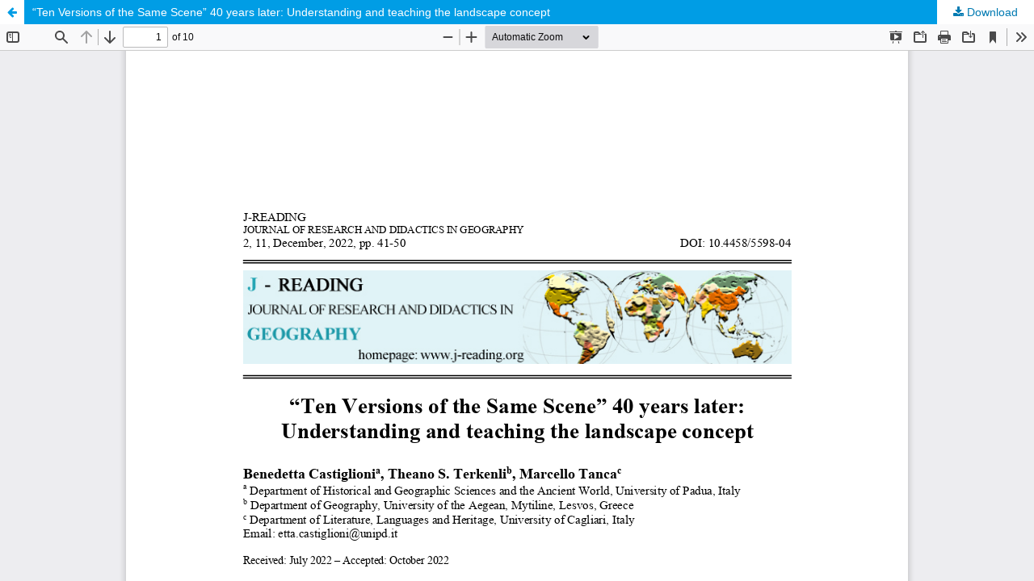

--- FILE ---
content_type: text/html; charset=utf-8
request_url: http://www.j-reading.org/index.php/geography/article/view/335/287
body_size: 4203
content:
<!DOCTYPE html>
<html lang="en-US" xml:lang="en-US">
<head>
	<meta http-equiv="Content-Type" content="text/html; charset=utf-8" />
	<meta name="viewport" content="width=device-width, initial-scale=1.0">
	<title>View of “Ten Versions of the Same Scene” 40 years later: Understanding and teaching the landscape concept</title>

	
<link rel="icon" href="http://www.j-reading.org/public/journals/1/favicon_en_US.gif">
<meta name="generator" content="Open Journal Systems 3.3.0.6">
<link rel="alternate" type="application/atom+xml" href="http://www.j-reading.org/index.php/geography/gateway/plugin/WebFeedGatewayPlugin/atom">
<link rel="alternate" type="application/rdf+xml" href="http://www.j-reading.org/index.php/geography/gateway/plugin/WebFeedGatewayPlugin/rss">
<link rel="alternate" type="application/rss+xml" href="http://www.j-reading.org/index.php/geography/gateway/plugin/WebFeedGatewayPlugin/rss2">
	<link rel="stylesheet" href="http://www.j-reading.org/index.php/geography/$$$call$$$/page/page/css?name=stylesheet" type="text/css" /><link rel="stylesheet" href="http://www.j-reading.org/index.php/geography/$$$call$$$/page/page/css?name=font" type="text/css" /><link rel="stylesheet" href="http://www.j-reading.org/lib/pkp/styles/fontawesome/fontawesome.css?v=3.3.0.6" type="text/css" /><link rel="stylesheet" href="http://www.j-reading.org/public/journals/1/styleSheet.css?d=2021-06-07+16%3A10%3A42" type="text/css" />
	<script src="http://www.j-reading.org/lib/pkp/lib/vendor/components/jquery/jquery.js?v=3.3.0.6" type="text/javascript"></script><script src="http://www.j-reading.org/lib/pkp/lib/vendor/components/jqueryui/jquery-ui.js?v=3.3.0.6" type="text/javascript"></script><script src="http://www.j-reading.org/plugins/themes/default/js/lib/popper/popper.js?v=3.3.0.6" type="text/javascript"></script><script src="http://www.j-reading.org/plugins/themes/default/js/lib/bootstrap/util.js?v=3.3.0.6" type="text/javascript"></script><script src="http://www.j-reading.org/plugins/themes/default/js/lib/bootstrap/dropdown.js?v=3.3.0.6" type="text/javascript"></script><script src="http://www.j-reading.org/plugins/themes/default/js/main.js?v=3.3.0.6" type="text/javascript"></script><script type="text/javascript">
(function(i,s,o,g,r,a,m){i['GoogleAnalyticsObject']=r;i[r]=i[r]||function(){
(i[r].q=i[r].q||[]).push(arguments)},i[r].l=1*new Date();a=s.createElement(o),
m=s.getElementsByTagName(o)[0];a.async=1;a.src=g;m.parentNode.insertBefore(a,m)
})(window,document,'script','https://www.google-analytics.com/analytics.js','ga');

ga('create', 'UA-48265621-1', 'auto');
ga('send', 'pageview');
</script>
</head>
<body class="pkp_page_article pkp_op_view">

		<header class="header_view">

		<a href="http://www.j-reading.org/index.php/geography/article/view/335" class="return">
			<span class="pkp_screen_reader">
									Return to Article Details
							</span>
		</a>

		<a href="http://www.j-reading.org/index.php/geography/article/view/335" class="title">
			“Ten Versions of the Same Scene” 40 years later: Understanding and teaching the landscape concept
		</a>

		<a href="http://www.j-reading.org/index.php/geography/article/download/335/287/1448" class="download" download>
			<span class="label">
				Download
			</span>
			<span class="pkp_screen_reader">
				Download PDF
			</span>
		</a>

	</header>

	<script type="text/javascript">
		// Creating iframe's src in JS instead of Smarty so that EZProxy-using sites can find our domain in $pdfUrl and do their rewrites on it.
		$(document).ready(function() {
			var urlBase = "http://www.j-reading.org/plugins/generic/pdfJsViewer/pdf.js/web/viewer.html?file=";
			var pdfUrl = "http:\/\/www.j-reading.org\/index.php\/geography\/article\/download\/335\/287\/1448";
			$("#pdfCanvasContainer > iframe").attr("src", urlBase + encodeURIComponent(pdfUrl));
		});
	</script>

	<div id="pdfCanvasContainer" class="galley_view">
				<iframe src="" width="100%" height="100%" style="min-height: 500px;" title="PDF of “Ten Versions of the Same Scene” 40 years later: Understanding and teaching the landscape concept:  " allowfullscreen webkitallowfullscreen></iframe>
	</div>
	
</body>
</html>


--- FILE ---
content_type: text/css
request_url: http://www.j-reading.org/public/journals/1/styleSheet.css?d=2021-06-07+16%3A10%3A42
body_size: 70604
content:
/*! normalize.css v7.0.0 | MIT License | github.com/necolas/normalize.css */html {
 line-height:1.15;
 -ms-text-size-adjust:100%;
 -webkit-text-size-adjust:100%
}
body {
 margin:0
}
article,
aside,
footer,
header,
nav,
section {
 display:block
}
h1 {
 font-size:2em;
 margin:.67em 0
}
figcaption,
figure,
main {
 display:block
}
figure {
 margin:1em 40px
}
hr {
 box-sizing:content-box;
 height:0;
 overflow:visible
}
pre {
 font-family:monospace,monospace;
 font-size:1em
}
a {
 background-color:transparent;
 -webkit-text-decoration-skip:objects
}
abbr[title] {
 border-bottom:none;
 text-decoration:underline;
 text-decoration:underline dotted
}
b,
strong {
 font-weight:inherit
}
b,
strong {
 font-weight:bolder
}
code,
kbd,
samp {
 font-family:monospace,monospace;
 font-size:1em
}
dfn {
 font-style:italic
}
mark {
 background-color:#ff0;
 color:#000
}
small {
 font-size:80%
}
sub,
sup {
 font-size:75%;
 line-height:0;
 position:relative;
 vertical-align:baseline
}
sub {
 bottom:-0.25em
}
sup {
 top:-0.5em
}
audio,
video {
 display:inline-block
}
audio:not([controls]) {
 display:none;
 height:0
}
img {
 border-style:none
}
svg:not(:root) {
 overflow:hidden
}
button,
input,
optgroup,
select,
textarea {
 font-family:sans-serif;
 font-size:100%;
 line-height:1.15;
 margin:0
}
button,
input {
 overflow:visible
}
button,
select {
 text-transform:none
}
button,
html [type="button"],
[type="reset"],
[type="submit"] {
 -webkit-appearance:button
}
button::-moz-focus-inner,
[type="button"]::-moz-focus-inner,
[type="reset"]::-moz-focus-inner,
[type="submit"]::-moz-focus-inner {
 border-style:none;
 padding:0
}
button:-moz-focusring,
[type="button"]:-moz-focusring,
[type="reset"]:-moz-focusring,
[type="submit"]:-moz-focusring {
 outline:1px dotted ButtonText
}
fieldset {
 padding:.35em .75em .625em
}
legend {
 box-sizing:border-box;
 color:inherit;
 display:table;
 max-width:100%;
 padding:0;
 white-space:normal
}
progress {
 display:inline-block;
 vertical-align:baseline
}
textarea {
 overflow:auto
}
[type="checkbox"],
[type="radio"] {
 box-sizing:border-box;
 padding:0
}
[type="number"]::-webkit-inner-spin-button,
[type="number"]::-webkit-outer-spin-button {
 height:auto
}
[type="search"] {
 -webkit-appearance:textfield;
 outline-offset:-2px
}
[type="search"]::-webkit-search-cancel-button,
[type="search"]::-webkit-search-decoration {
 -webkit-appearance:none
}
::-webkit-file-upload-button {
 -webkit-appearance:button;
 font:inherit
}
details,
menu {
 display:block
}
summary {
 display:list-item
}
canvas {
 display:inline-block
}
template {
 display:none
}
[hidden] {
 display:none
}
*,
*:before,
*:after {
 -webkit-box-sizing:border-box;
 -moz-box-sizing:border-box;
 box-sizing:border-box
}
@keyframes pkp_spin {
 0% {
  transform:rotateZ(-360deg);
  -webkit-transform:rotateZ(-360deg);
  -moz-transform:rotateZ(-360deg);
  -o-transform:rotateZ(-360deg)
 }
 100% {
  transform:rotateZ(0deg);
  -webkit-transform:rotateZ(0deg);
  -moz-transform:rotateZ(0deg);
  -o-transform:rotateZ(0deg)
 }
}
@-webkit-keyframes pkp_spin {
 0% {
  transform:rotateZ(-360deg);
  -webkit-transform:rotateZ(-360deg);
  -moz-transform:rotateZ(-360deg);
  -o-transform:rotateZ(-360deg)
 }
 100% {
  transform:rotateZ(0deg);
  -webkit-transform:rotateZ(0deg);
  -moz-transform:rotateZ(0deg);
  -o-transform:rotateZ(0deg)
 }
}
@-moz-keyframes pkp_spin {
 0% {
  transform:rotateZ(-360deg);
  -webkit-transform:rotateZ(-360deg);
  -moz-transform:rotateZ(-360deg);
  -o-transform:rotateZ(-360deg)
 }
 100% {
  transform:rotateZ(0deg);
  -webkit-transform:rotateZ(0deg);
  -moz-transform:rotateZ(0deg);
  -o-transform:rotateZ(0deg)
 }
}
@-o-keyframes pkp_spin {
 0% {
  transform:rotateZ(-360deg);
  -webkit-transform:rotateZ(-360deg);
  -moz-transform:rotateZ(-360deg);
  -o-transform:rotateZ(-360deg)
 }
 100% {
  transform:rotateZ(0deg);
  -webkit-transform:rotateZ(0deg);
  -moz-transform:rotateZ(0deg);
  -o-transform:rotateZ(0deg)
 }
}
.pkp_button,
.pkp_button_primary,
.pkp_button_offset {
 display:inline-block;
 padding:7px 10px;
 vertical-align:middle;
 background-color:#eee;
 background-image:linear-gradient(#eee, #ddd);
 border:1px solid #ccc;
 border-radius:3px;
 box-shadow:0 1px 2px rgba(0,0,0,0.1),inset 0 1px 1px rgba(255,255,255,0.6);
 font-size:12px;
 font-weight:700;
 line-height:16px;
 color:rgba(0,0,0,0.84);
 text-shadow:0 2px 0 rgba(255,255,255,0.6);
 cursor:pointer;
 text-decoration:none;
 -webkit-user-select:none;
 -moz-user-select:none;
 -ms-user-select:none;
 user-select:none;
 -webkit-appearance:none
}
.pkp_button:hover,
.pkp_button:focus {
 background-color:#fff;
 background-image:linear-gradient(#fff, #ddd);
 color:#000
}
.pkp_button:active {
 background-color:#ddd;
 background-image:linear-gradient(#eee, #ccc)
}
.pkp_button[disabled],
.pkp_button_primary[disabled],
.pkp_button_offset[disabled] {
 opacity:0.5;
 cursor:default
}
.pkp_button_primary {
 background-color:#007ab2;
 background-image:linear-gradient(#009de5, #007ab2);
 box-shadow:0 1px 2px rgba(0,0,0,0.1),inset 0 1px 1px rgba(255,255,255,0.4);
 color:#fff;
 text-shadow:0 2px 0 rgba(0,0,0,0.2);
 border-color:#007ab2
}
.pkp_button_primary:hover,
.pkp_button_primary:focus {
 text-decoration:none;
 background-color:#009de5;
 background-image:linear-gradient(#19b7ff, #006999);
 color:#fff
}
.pkp_button_primary:active {
 background-color:#00577f;
 background-image:linear-gradient(#008bcb, #004666)
}
.pkp_button_offset {
 background-color:#d00a6c;
 background-image:linear-gradient(#f41985, #d00a6c);
 box-shadow:0 1px 2px rgba(0,0,0,0.1),inset 0 1px 1px rgba(255,255,255,0.4);
 color:#fff;
 text-shadow:0 2px 0 rgba(0,0,0,0.2);
 border-color:#d00a6c
}
.pkp_button_offset:hover,
.pkp_button_offset:focus {
 text-decoration:none;
 background-color:#b8095f;
 background-image:linear-gradient(#f64a9f, #b8095f);
 color:#fff
}
.pkp_button_offset:active {
 background-color:#9f0853;
 background-image:linear-gradient(#e80b79, #870646)
}
.pkp_button_link,
.pkp_button_link_offset {
 display:inline-block;
 padding:7px 10px;
 vertical-align:middle;
 font-size:12px;
 font-weight:700;
 line-height:16px;
 color:#007ab2;
 text-shadow:0 2px 0 rgba(255,255,255,0.6);
 cursor:pointer;
 text-decoration:none;
 -webkit-user-select:none;
 -moz-user-select:none;
 -ms-user-select:none;
 user-select:none;
 -webkit-appearance:none
}
.pkp_button_link:hover,
.pkp_button_link:focus,
.pkp_button_link_offset:hover,
.pkp_button_link_offset:focus {
 color:#009de5
}
.pkp_button_link:active,
.pkp_button_link_offset:active {
 color:#00577f
}
.pkp_button_link[disabled],
.pkp_button_link_offset[disabled] {
 opacity:0.5;
 cursor:default
}
.pkp_button_link_offset {
 color:#d00a6c
}
.pkp_button_link_offset:hover,
.pkp_button_link_offset:focus {
 color:#f64a9f
}
.pkp_button_link_offset:active {
 color:#b50e61
}
.pkp_spinner:after {
 display:inline-block;
 position:relative;
 width:20px;
 height:20px;
 vertical-align:middle;
 -webkit-animation:pkp_spin .6s linear infinite;
 -moz-animation:pkp_spin .6s linear infinite;
 -ms-animation:pkp_spin .6s linear infinite;
 -o-animation:pkp_spin .6s linear infinite;
 animation:pkp_spin .6s linear infinite;
 border-radius:100%;
 border-top:1px solid #888;
 border-bottom:1px solid transparent;
 border-left:1px solid #888;
 border-right:1px solid transparent;
 border-top-color:rgba(0,0,0,0.5);
 border-left-color:rgba(0,0,0,0.5);
 content:'';
 opacity:1
}
.pkp_loading {
 font-size:13px;
 line-height:20px
}
.pkp_loading .pkp_spinner {
 margin-right:0.25em
}
.pkp_unstyled_list,
.cmp_article_list,
.cmp_form .tagit,
.ui-autocomplete,
.cmp_breadcrumbs ol,
.cmp_announcements,
.pkp_page_index .journals ul,
.page_catalog_category .subcategories ul,
.page_issue_archive .issues_archive,
.page_register .context_optin .contexts,
.obj_article_details .authors,
.obj_article_details .galleys_links,
.obj_article_details .supplementary_galleys_links,
.obj_article_summary .galleys_links,
.obj_issue_toc .articles,
.pkp_block .content ul {
 margin:0;
 padding:0;
 list-style:none
}
.pkp_caret {
 content:' ';
 display:inline-block;
 width:0;
 height:0;
 border:4px solid transparent;
 vertical-align:middle
}
.pkp_caret_down {
 border-top:6px solid
}
.pkp_caret_right {
 border-left:6px solid
}
.pkp_screen_reader,
.cmp_skip_to_content a,
.pkp_page_index .journals h2,
.pkp_page_index .cmp_announcements h2,
.page_register .context_optin .roles legend {
 clip:rect(1px, 1px, 1px, 1px);
 position:absolute !important;
 left:-2000px
}
.pkp_screen_reader:focus,
.pkp_page_index .cmp_announcements h2:focus {
 background-color:#fff;
 border-radius:3px;
 box-shadow:0 0 2px 2px rgba(0,0,0,0.6);
 -webkit-box-shadow:0 0 2px 2px rgba(0,0,0,0.6);
 clip:auto !important;
 color:#000;
 display:block;
 font-size:14px;
 height:auto;
 line-height:normal;
 padding:10px;
 position:absolute;
 left:5px;
 top:5px;
 text-decoration:none;
 width:auto;
 z-index:100000
}
.pkp_helpers_clear:before,
.pkp_helpers_clear:after {
 content:" ";
 display:table
}
.pkp_helpers_clear:after {
 clear:both
}
.pkp_help_link {
 display:inline-block;
 padding:4px 0;
 font-size:12px;
 line-height:16px;
 font-weight:700;
 text-decoration:none
}
.pkp_help_tab,
.pkp_help_modal {
 position:absolute;
 top:-20px;
 right:20px;
 padding:5px 1em;
 background:#fff;
 border-top-left-radius:3px;
 border-top-right-radius:3px
}
.pkp_help_modal {
 top:20px;
 right:40px
}
.pkp_uploadedFile_summary {
 font-size:13px;
 line-height:20px
}
.pkp_uploadedFile_summary .filename .display {
 line-height:20px
}
.pkp_uploadedFile_summary .filename .edit {
 line-height:20px
}
.pkp_uploadedFile_summary .details {
 margin-top:5px;
 color:rgba(0,0,0,0.54)
}
.pkp_uploadedFile_summary .details>span {
 margin-left:20px
}
.pkp_uploadedFile_summary .details>span:first-child {
 margin-left:0
}
.pkp_uploadedFile_summary .details>span:before {
 display:inline-block;
 font:normal normal normal 14px/1 FontAwesome;
 font-size:inherit;
 text-rendering:auto;
 -webkit-font-smoothing:antialiased;
 -moz-osx-font-smoothing:grayscale;
 transform:translate(0, 0);
 padding-right:0.25em;
 color:#aaa
}
.pkp_uploadedFile_summary .pixels:before {
 content:"\f108"
}
.pkp_uploadedFile_summary .print {
 margin-left:20px
}
.pkp_uploadedFile_summary .print:before {
 display:inline-block;
 font:normal normal normal 14px/1 FontAwesome;
 font-size:inherit;
 text-rendering:auto;
 -webkit-font-smoothing:antialiased;
 -moz-osx-font-smoothing:grayscale;
 transform:translate(0, 0);
 padding-right:0.25em;
 color:#aaa;
 content:"\f02f"
}
.pkp_uploadedFile_summary .type:before {
 content:"\f016"
}
.pkp_uploadedFile_summary .type.pdf:before {
 content:"\f1c1"
}
.pkp_uploadedFile_summary .type.doc:before,
.pkp_uploadedFile_summary .type.docx:before {
 content:"\f1c2"
}
.pkp_uploadedFile_summary .type.xls:before,
.pkp_uploadedFile_summary .type.xlsx:before {
 content:"\f1c3"
}
.pkp_uploadedFile_summary .file_size:before {
 content:"\f0a0"
}
.pkp_helpers_invisible {
 visibility:hidden
}
.pkp_helpers_display_none {
 display:none !important
}
.pkp_helpers_align_left {
 float:left
}
.pkp_helpers_align_right {
 float:right
}
.pkp_helpers_text_left {
 text-align:left
}
.pkp_helpers_text_right {
 text-align:right
}
.pkp_helpers_text_center {
 text-align:center
}
.pkp_helpers_text_justify {
 text-align:justify
}
.pkp_helpers_title_padding {
 padding:5px !important
}
.pkp_helpers_image_left {
 float:left;
 margin:4px 10px 4px 0
}
.pkp_helpers_image_right {
 float:right;
 margin:4px 0 4px 10px
}
.pkp_helpers_container_center {
 margin:0 auto
}
.pkp_helpers_debug,
.pkp_helpers_debug div {
 border:1px dashed #f00;
 padding:2px
}
.pkp_helpers_flatlist {
 margin:0;
 padding:0
}
.pkp_helpers_flatlist li {
 float:left;
 position:relative
}
.pkp_helpers_bulletlist li {
 list-style:disc
}
.pkp_helpers_icon_link_valign {
 line-height:24px
}
.pkp_helpers_moveicon {
 cursor:move
}
.pkp_helpers_full {
 width:100%
}
.pkp_helpers_half {
 width:50%
}
.pkp_helpers_third {
 width:33%
}
.pkp_helpers_quarter {
 width:25%
}
.pkp_helpers_fifth {
 width:20%
}
.pkp_helpers_threeQuarter {
 width:75%
}
.pkp_helpers_underline:after {
 border-bottom:2px solid #fff;
 content:" ";
 display:block
}
.pkp_helpers_dotted_underline {
 border-bottom:1px dotted #999
}
.pkp_helpers_black_bg {
 background-color:black
}
.pkp_helpers_text_warn {
 color:#d00a6c
}
.pkp_helpers_text_primary {
 color:black
}
.NMI_TYPE_CUSTOM_EDIT {
 display:none
}
.pkp_controllers_extrasOnDemand {
 display:inline-block
}
.pkp_controllers_extrasOnDemand>a {
 position:relative;
 display:block;
 padding:0 10px 0 40px;
 border:1px solid #ddd;
 line-height:30px;
 text-decoration:none
}
.pkp_controllers_extrasOnDemand>a .fa {
 position:absolute;
 top:0;
 left:0;
 line-height:30px;
 width:30px;
 text-align:center;
 border-right:1px solid #ddd
}
.pkp_controllers_extrasOnDemand>a .fa:before {
 display:inline-block;
 transition:transform .3s
}
.pkp_controllers_extrasOnDemand>.container {
 padding:0 10px;
 max-height:0;
 transition:padding .3s;
 overflow:hidden
}
.pkp_controllers_extrasOnDemand .toggleExtras-active {
 display:none
}
.pkp_controllers_extrasOnDemand.active .toggleExtras-active {
 display:block
}
.pkp_controllers_extrasOnDemand.active .toggleExtras-inactive {
 display:none
}
.pkp_controllers_extrasOnDemand.active>a .fa:before {
 -webkit-transform:rotate(45deg);
 -ms-transform:rotate(45deg);
 transform:rotate(45deg)
}
.pkp_controllers_extrasOnDemand.active>.container {
 padding:10px;
 max-height:none;
 border:1px solid #ddd;
 border-top:none;
 overflow:auto
}
.pkp_controllers_extrasOnDemand>a:hover,
.pkp_controllers_extrasOnDemand>a:focus,
.pkp_controllers_extrasOnDemand.active>a {
 color:#fff;
 background:#007ab2;
 border-color:#007ab2
}
.pkp_controllers_extrasOnDemand>a:hover .fa,
.pkp_controllers_extrasOnDemand>a:focus .fa,
.pkp_controllers_extrasOnDemand.active>a .fa {
 border-color:rgba(255,255,255,0.2)
}
.pkp_nav_list {
 margin:0;
 padding:0;
 list-style:none
}
.pkp_nav_list li {
 position:relative;
 display:inline-block
}
.pkp_nav_list a {
 display:inline-block;
 padding-left:10px;
 padding-right:10px;
 text-decoration:none;
 padding-top:5px;
 padding-bottom:5px
}
.pkp_nav_list ul {
 position:absolute;
 top:100%;
 left:-9999px;
 z-index:1000;
 width:15em;
 margin:0;
 padding:0;
 background:#fff;
 border-radius:3px;
 box-shadow:0 0 5px rgba(0,0,0,0.3)
}
.pkp_nav_list ul li {
 display:block
}
.pkp_nav_list ul a {
 display:block;
 padding-left:5px;
 border-left:5px solid transparent
}
.pkp_nav_list ul a:hover,
.pkp_nav_list ul a:focus {
 outline:0;
 background:#ddd;
 border-color:#007ab2
}
.pkp_nav_list ul li:first-child a {
 border-top-left-radius:3px;
 border-top-right-radius:3px
}
.pkp_nav_list ul li:last-child a {
 border-bottom-left-radius:3px;
 border-bottom-right-radius:3px
}
.pkp_nav_list>li:hover ul {
 left:0
}
.pkp_nav_list [aria-haspopup]:after {
 position:relative;
 display:inline-block;
 content:'';
 width:0;
 height:0;
 margin-left:0.25em;
 border-top:4px solid;
 border-right:4px solid transparent;
 border-left:4px solid transparent;
 vertical-align:middle;
 overflow:hidden
}
.dropdown-menu {
 display:none
}
.dropdown-menu.show {
 display:block
}
[data-toggle="dropdown"]:hover+.dropdown-menu,
.dropdown-menu:hover {
 display:block
}
.row:before,
.row:after {
 content:" ";
 display:table
}
.row:after {
 clear:both
}
.cmp_button,
.cmp_form .buttons button,
.pkp_head_wrapper .pkp_search button,
.page_lost_password .buttons button,
.page_search .submit button,
.block_make_submission a {
 display:inline-block;
 padding:0 1em;
 background:#eee;
 border:1px solid rgba(0,0,0,0.4);
 border-top-color:#bbb;
 border-radius:3px;
 box-shadow:inset 0 -1em 1em rgba(0,0,0,0.1);
 font-size:13px;
 line-height:28px;
 font-weight:700;
 color:#007ab2;
 text-decoration:none
}
.cmp_button:hover,
.cmp_button:focus,
.pkp_head_wrapper .pkp_search button:hover,
.pkp_head_wrapper .pkp_search button:focus,
.page_search .submit button:hover,
.page_search .submit button:focus {
 box-shadow:inset 0 1em 1em rgba(0,0,0,0.1)
}
.cmp_button_wire,
.obj_galley_link {
 display:inline-block;
 padding:0 1em;
 background:#fff;
 border:1px solid #007ab2;
 border-radius:3px;
 font-size:13px;
 line-height:28px;
 color:#007ab2;
 text-decoration:none
}
.cmp_button_wire:hover,
.cmp_button_wire:focus,
.obj_galley_link:hover,
.obj_galley_link:focus {
 background:#007ab2;
 color:#fff
}
.cmp_article_list>li {
 margin-bottom:30px
}
.cmp_article_list>li:before,
.cmp_article_list>li:after {
 content:" ";
 display:table
}
.cmp_article_list>li:after {
 clear:both
}
.cmp_form fieldset {
 margin:0 0 20px;
 padding:0;
 border:none
}
.cmp_form legend {
 margin-bottom:10px;
 font-size:16px;
 font-weight:700;
 line-height:20px
}
.cmp_form .fields>div {
 position:relative;
 padding-bottom:30px
}
.cmp_form .fields>div .error {
 position:absolute;
 left:0.5em;
 bottom:11px;
 padding:0 .5em;
 background:#ff4040;
 border-bottom-left-radius:3px;
 border-bottom-right-radius:3px;
 font-size:13px;
 line-height:20px;
 font-weight:700;
 color:#fff
}
.cmp_form label {
 display:block;
 cursor:pointer
}
.cmp_form .label {
 display:block;
 font-size:13px;
 font-weight:400;
 font-style:italic
}
.cmp_form .label .required {
 color:#ff4040
}
.cmp_form input[type="text"],
.cmp_form input[type="email"],
.cmp_form input[type="password"],
.cmp_form input[type="url"],
.cmp_form input[type="phone"],
.cmp_form select,
.cmp_form textarea,
.cmp_form .tagit {
 padding:0 .5em;
 width:100%;
 height:28px;
 background:#fff;
 border:1px solid rgba(0,0,0,0.4);
 border-radius:3px;
 font-size:13px;
 line-height:28px
}
.cmp_form textarea {
 width:100%;
 height:8em
}
.cmp_form .pkp_form_error {
 margin-bottom:10px;
 border-radius:3px;
 padding:0 .5em;
 font-weight:700;
 font-size:13px;
 background:#ff4040;
 color:#fff
}
.cmp_form label>input[type="checkbox"],
.cmp_form label>input[type="radio"] {
 margin-right:0.25em
}
.cmp_form .buttons:before,
.cmp_form .buttons:after {
 content:" ";
 display:table
}
.cmp_form .buttons:after {
 clear:both
}
.cmp_form .buttons a {
 font-size:13px;
 line-height:30px;
 margin-left:1em
}
.cmp_form .description {
 margin-top:0;
 font-size:12px;
 line-height:1.5em;
 color:rgba(0,0,0,0.54)
}
@media (min-width:480px) {
 .cmp_form input[type="text"],
 .cmp_form input[type="email"],
 .cmp_form input[type="password"],
 .cmp_form input[type="url"],
 .cmp_form input[type="phone"],
 .cmp_form select,
 .cmp_form .tagit {
  max-width:20em
 }
}
.cmp_form .tagit {
 max-width:100%;
 height:auto
}
.cmp_form .tagit:before,
.cmp_form .tagit:after {
 content:" ";
 display:table
}
.cmp_form .tagit:after {
 clear:both
}
.cmp_form .tagit>li {
 display:inline-block
}
.cmp_form .tagit>li.tagit-choice {
 margin-right:0.5em;
 padding-left:0.5em;
 background:#ddd;
 border-radius:3px;
 line-height:20px
}
.cmp_form .tagit input[type="text"] {
 display:inline-block;
 border:none;
 width:inherit;
 line-height:30px;
 height:30px;
 vertical-align:top;
 padding:0 .5em
}
.cmp_form .tagit-close {
 padding:0 .5em;
 color:#ff4040
}
.ui-autocomplete {
 width:20em;
 padding:2px;
 border-radius:3px;
 background:#1e6292
}
.ui-autocomplete:before {
 content:'';
 position:absolute;
 top:-5px;
 left:1em;
 width:0;
 height:0;
 color:#1e6292;
 border-bottom:5px solid;
 border-right:5px solid transparent;
 border-left:5px solid transparent;
 vertical-align:middle
}
.ui-autocomplete>li {
 padding:5px;
 font-size:13px;
 line-height:20px;
 color:#fff;
 cursor:pointer
}
.ui-autocomplete>li:hover,
.ui-autocomplete>li:focus {
 background:#fff;
 color:rgba(0,0,0,0.87)
}
.cmp_pagination {
 text-align:right
}
.cmp_pagination:before,
.cmp_pagination:after {
 content:" ";
 display:table
}
.cmp_pagination:after {
 clear:both
}
.cmp_pagination .prev {
 float:left;
 margin-right:0.5em;
 text-decoration:none
}
.cmp_pagination .prev:before {
 display:inline-block;
 font:normal normal normal 14px/1 FontAwesome;
 font-size:inherit;
 text-rendering:auto;
 -webkit-font-smoothing:antialiased;
 -moz-osx-font-smoothing:grayscale;
 transform:translate(0, 0);
 content:"\f177";
 margin-right:0.5em
}
.cmp_pagination .next {
 margin-left:0.5em;
 text-decoration:none
}
.cmp_pagination .next:after {
 display:inline-block;
 font:normal normal normal 14px/1 FontAwesome;
 font-size:inherit;
 text-rendering:auto;
 -webkit-font-smoothing:antialiased;
 -moz-osx-font-smoothing:grayscale;
 transform:translate(0, 0);
 content:"\f178";
 margin-left:0.5em
}
.cmp_edit_link {
 display:inline-block;
 margin-left:1em;
 font-size:13px;
 font-weight:400;
 line-height:1;
 vertical-align:middle;
 text-decoration:none
}
.cmp_edit_link:before {
 display:inline-block;
 font:normal normal normal 14px/1 FontAwesome;
 font-size:inherit;
 text-rendering:auto;
 -webkit-font-smoothing:antialiased;
 -moz-osx-font-smoothing:grayscale;
 transform:translate(0, 0);
 content:"\f040"
}
.cmp_search_filter {
 margin-bottom:10px;
 font-size:13px
}
.cmp_search_filter:last-child {
 margin-bottom:0
}
.cmp_search_filter label {
 font-style:italic
}
.cmp_search_filter .delete {
 color:#ff4040
}
.cmp_notification {
 display:block;
 width:100%;
 padding:20px;
 margin-bottom:40px;
 background:#ddd;
 border-left:5px solid #007ab2;
 font-size:14px;
 line-height:20px
}
.cmp_notification .success {
 border-color:#00b24e
}
.cmp_notification .no {
 border-color:#ff4040
}
.cmp_breadcrumbs {
 display:inline-block
}
.cmp_breadcrumbs ol {
 margin-bottom:30px;
 padding:5px 0;
 line-height:20px;
 font-size:13px
}
.cmp_breadcrumbs li {
 display:inline-block
}
.cmp_breadcrumbs a {
 display:inline-block;
 text-decoration:none
}
.cmp_breadcrumbs .separator {
 color:rgba(0,0,0,0.54);
 padding:0 .5em
}
.cmp_breadcrumbs .current {
 color:rgba(0,0,0,0.54)
}
.cmp_breadcrumbs .current h1 {
 margin:0;
 font-family:"Noto Sans",-apple-system,BlinkMacSystemFont,"Segoe UI","Roboto","Oxygen-Sans","Ubuntu","Cantarell","Helvetica Neue",sans-serif;
 font-size:13px;
 font-weight:400
}
.cmp_back_link {
 margin-top:20px
}
.cmp_announcements {
 margin-left:-10px;
 margin-right:-10px
}
.cmp_announcements>li {
 padding:30px 10px;
 border-bottom:1px solid #ddd
}
.cmp_announcements>li:last-child {
 border-bottom:none
}
@media (min-width:480px) {
 .cmp_announcements {
  margin-left:-20px;
  margin-right:-20px
 }
 .cmp_announcements>li {
  padding-left:20px;
  padding-right:20px
 }
}
@media (min-width:992px) {
 .cmp_announcements {
  margin-left:-30px;
  margin-right:-30px
 }
 .cmp_announcements>li {
  padding-left:30px;
  padding-right:30px
 }
}
.cmp_skip_to_content a {
 display:block;
 padding:1em;
 z-index:99999;
 background:#fff;
 transform:translateX(-50%)
}
.cmp_skip_to_content a:focus {
 clip:auto;
 top:0;
 left:50%
}
.cmp_table {
 width:100%;
 border:1px solid #ddd;
 border-bottom:none;
 border-collapse:collapse
}
.cmp_table th,
.cmp_table td {
 padding:0.5em;
 text-align:left;
 border-bottom:1px solid #ddd
}
.cmp_table th {
 font-weight:700
}
body {
 font-family:"Noto Sans",-apple-system,BlinkMacSystemFont,"Segoe UI","Roboto","Oxygen-Sans","Ubuntu","Cantarell","Helvetica Neue",sans-serif;
 font-size:14px;
 line-height:20px;
 color:rgba(0,0,0,0.87);
 background:#fff
}
a {
 color:#007ab2
}
a:hover,
a:focus {
 color:#009de5
}
.pkp_site_name,
.pkp_navigation_primary_wrapper,
.pkp_navigation_user,
.pkp_structure_content,
.pkp_structure_footer {
 position:relative;
 width:100%;
 margin:0 auto;
 padding-left:10px;
 padding-right:10px
}
.pkp_site_name:before,
.pkp_navigation_primary_wrapper:before,
.pkp_navigation_user:before,
.pkp_structure_content:before,
.pkp_structure_footer:before,
.pkp_site_name:after,
.pkp_navigation_primary_wrapper:after,
.pkp_navigation_user:after,
.pkp_structure_content:after,
.pkp_structure_footer:after {
 content:" ";
 display:table
}
.pkp_site_name:after,
.pkp_navigation_primary_wrapper:after,
.pkp_navigation_user:after,
.pkp_structure_content:after,
.pkp_structure_footer:after {
 clear:both
}
@media (min-width:768px) {
 .pkp_site_name,
 .pkp_navigation_primary_wrapper,
 .pkp_navigation_user,
 .pkp_structure_content,
 .pkp_structure_footer {
  width:728px;
  padding:0
 }
}
@media (min-width:992px) {
 .pkp_site_name,
 .pkp_navigation_primary_wrapper,
 .pkp_navigation_user,
 .pkp_structure_content,
 .pkp_structure_footer {
  width:952px
 }
}
@media (min-width:1200px) {
 .pkp_site_name,
 .pkp_navigation_primary_wrapper,
 .pkp_navigation_user,
 .pkp_structure_content,
 .pkp_structure_footer {
  width:1160px
 }
}
.has_site_logo .pkp_site_name,
.has_site_logo .pkp_navigation_primary_wrapper {
 width:auto
}
.has_site_logo .pkp_head_wrapper {
 position:relative;
 width:100%;
 margin:0 auto;
 padding-left:10px;
 padding-right:10px
}
.has_site_logo .pkp_head_wrapper:before,
.has_site_logo .pkp_head_wrapper:after {
 content:" ";
 display:table
}
.has_site_logo .pkp_head_wrapper:after {
 clear:both
}
@media (min-width:768px) {
 .has_site_logo .pkp_head_wrapper {
  width:728px;
  padding-left:0;
  padding-right:0
 }
}
@media (min-width:992px) {
 .has_site_logo .pkp_head_wrapper {
  width:952px
 }
}
@media (min-width:1200px) {
 .has_site_logo .pkp_head_wrapper {
  width:1160px
 }
}
.pkp_structure_main {
 padding:10px
}
@media (min-width:480px) {
 .pkp_structure_main {
  padding:20px
 }
}
@media (min-width:768px) {
 .pkp_structure_main:before,
 .pkp_structure_main:after {
  content:'';
  position:absolute;
  top:0;
  left:0;
  bottom:0;
  width:1px;
  background:#ddd
 }
 .pkp_structure_main:after {
  left:728px
 }
}
@media (min-width:992px) {
 .pkp_structure_content {
  padding-top:30px
 }
 .pkp_structure_sidebar {
  float:right;
  width:300px
 }
 .pkp_structure_main {
  float:left;
  padding:0 30px 90px;
  width:652px
 }
 .pkp_structure_main:after {
  left:652px
 }
}
@media (min-width:1200px) {
 .pkp_structure_main {
  width:860px
 }
 .pkp_structure_main:after {
  left:860px
 }
}
@media (min-width:992px) {
 .pkp_structure_main:first-child:last-child {
  float:none;
  margin-left:auto;
  margin-right:auto;
  margin-top:40px
 }
 .pkp_structure_main:first-child:last-child:before {
  left:150px
 }
 .pkp_structure_main:first-child:last-child:after {
  left:auto;
  right:150px
 }
}
img {
 max-width:100%;
 width: auto;
 height: auto;
}
.pkp_structure_head {
 background-color:#3e9fb0;
 border-bottom:1px solid #ddd;
 
}
.pkp_head_wrapper {
    padding-top: 30px;

}
@media (min-width:992px) {
 .has_site_logo .pkp_head_wrapper {
  padding-top:30px
 }
}
.pkp_site_name {
 font-size:20em;
 margin-top:0;
 margin-bottom:0;
 text-align:center;
 background:url(/public/site/World-Map.png);
 height:100%;
 width: 100%;
 background-repeat: no-repeat;
 background-size: 100% 100%;
 background-position: center;
}
.pkp_site_nav_menu {
    background-color: #3E9FB0;
}
.pkp_site_name_wrapper {
    width: 1460px;
}

.pkp_navigation_search_wrapper a {

    color: transparent;    
}

.pkp_site_name>a {
 padding-top:10px;
 padding-bottom:10px
}
.pkp_site_name>a:focus {
 outline:0
}
.pkp_site_name .is_img {
 display:inline-block
}
.pkp_site_name .is_img:focus {
 box-shadow:0 0 1px #fff
}
.pkp_site_name .is_img img {
 display:block;
 max-height:80px;
 max-width:100%;
 width:auto;
 height:auto
}
.pkp_site_name .is_text {
 font-family:"Noto Sans",-apple-system,BlinkMacSystemFont,"Segoe UI","Roboto","Oxygen-Sans","Ubuntu","Cantarell","Helvetica Neue",sans-serif;
 display:inline-block;
 position:relative;
 font-size:24px;
 font-weight:700;
 line-height:30px;
 color:transparent;
 text-decoration:none
}
.pkp_site_name .is_text:focus {
 text-decoration:underline
}
@media (min-width:992px) {
 .pkp_site_name {
  text-align:left
 }
}
.pkp_navigation_primary {
 text-align:center
}
.pkp_navigation_primary>li>a {
 margin:0 1em;
 padding:10px 0 8px;
 border-bottom:2px solid transparent;
 color:#fff
}
.pkp_navigation_primary>li>a:hover,
.pkp_navigation_primary>li>a:focus {
 color:#fff;
 outline:0;
 border-color:#fff
}
.pkp_navigation_primary>li:first-child a {
 margin-left:0
}
.pkp_navigation_primary>li:last-child a {
 margin-right:0
}
.pkp_navigation_primary>li:hover ul {
 left:14px
}
.pkp_navigation_primary [aria-haspopup]:hover {
 border-color:transparent
}
.pkp_navigation_primary ul {
 text-align:left
}
.pkp_navigation_primary ul a {
 padding-top:10px;
 padding-bottom:10px;
 color:#007ab2
}
.pkp_navigation_primary .dropdown-menu a:focus,
.pkp_navigation_primary .dropdown-menu a:hover {
 border-color:#007ab2
}
@media (min-width:992px) {
 .pkp_navigation_primary {
  display:inline-block;
  max-width:80%;
  text-align:left
 }
}
.pkp_head_wrapper .pkp_search {
 display:block;
 padding:10px 0;
 font-size:13px;
 line-height:20px;
 text-align:center
}
.pkp_head_wrapper .pkp_search button {
 width:100%;
 margin-top:10px
}
@media (min-width:480px) {
 .pkp_head_wrapper .pkp_search button {
  width:auto;
  margin-top:0
 }
}
.pkp_head_wrapper .pkp_search .search_controls {
 display:none;
 position:relative
}
.pkp_head_wrapper .pkp_search .search_controls a {
 text-decoration:none
}
.pkp_head_wrapper .pkp_search .search_prompt {
 transition:background-color .4s
}
.pkp_head_wrapper .pkp_search .search_prompt:before {
 display:inline-block;
 font:normal normal normal 14px/1 FontAwesome;
 font-size:inherit;
 text-rendering:auto;
 -webkit-font-smoothing:antialiased;
 -moz-osx-font-smoothing:grayscale;
 transform:translate(0, 0);
 content:"\f002"
}
.pkp_head_wrapper .pkp_search .search_cancel,
.pkp_head_wrapper .pkp_search .search_loading {
 position:absolute;
 top:10px;
 right:100%;
 margin-right:20px;
 text-align:center;
 color:rgba(0,0,0,0.54)
}
.pkp_head_wrapper .pkp_search .search_cancel:before {
 display:inline-block;
 font:normal normal normal 14px/1 FontAwesome;
 font-size:inherit;
 text-rendering:auto;
 -webkit-font-smoothing:antialiased;
 -moz-osx-font-smoothing:grayscale;
 transform:translate(0, 0);
 content:"\f00d";
 width:20px;
 height:20px;
 line-height:20px
}
.pkp_head_wrapper .pkp_search .search_cancel:hover,
.pkp_head_wrapper .pkp_search .search_cancel:focus {
 outline:none;
 border-radius:50%;
 background:#ff4040;
 color:#fff
}
.pkp_head_wrapper .pkp_search .search_loading {
 display:none
}
.pkp_head_wrapper .pkp_search .search_loading:after {
 display:inline-block;
 position:relative;
 width:20px;
 height:20px;
 vertical-align:middle;
 -webkit-animation:pkp_spin .6s linear infinite;
 -moz-animation:pkp_spin .6s linear infinite;
 -ms-animation:pkp_spin .6s linear infinite;
 -o-animation:pkp_spin .6s linear infinite;
 animation:pkp_spin .6s linear infinite;
 border-radius:100%;
 border-top:1px solid #888;
 border-bottom:1px solid transparent;
 border-left:1px solid #888;
 border-right:1px solid transparent;
 border-top-color:rgba(0,0,0,0.5);
 border-left-color:rgba(0,0,0,0.5);
 content:'';
 opacity:1
}
@media (min-width:992px) {
 .pkp_head_wrapper .pkp_search {
  position:absolute;
  top:0;
  right:0;
  height:40px;
  min-width:100px;
  padding:0;
  font-size:14px;
  line-height:20px;
  transition:min-width .4s;
  text-align:right;
  overflow-x:hidden
 }
 .pkp_head_wrapper .pkp_search button {
  position:absolute;
  top:0;
  left:-9999px
 }
 .pkp_head_wrapper .pkp_search input[type="text"] {
  position:absolute;
  top:0;
  left:0;
  width:0;
  padding:0;
  border:none
 }
 .pkp_head_wrapper .pkp_search .search_controls {
  display:inline-block
 }
 .pkp_head_wrapper .pkp_search .search_prompt {
  display:inline-block;
  position:relative;
  padding:10px 20px;
  color:#fff;
  cursor:pointer
 }
 .pkp_head_wrapper .pkp_search .search_prompt:before {
  font-size:16px;
  margin-right:0.25em
 }
 .pkp_head_wrapper .pkp_search .search_prompt:hover,
 .pkp_head_wrapper .pkp_search .search_prompt:focus {
  outline:0;
  padding-bottom:8px;
  border-bottom:2px solid #fff
 }
 .pkp_head_wrapper .pkp_search.is_open {
  min-width:100%;
  background:#fff
 }
 .pkp_head_wrapper .pkp_search.is_open input[type="text"] {
  width:100%;
  max-width:100%;
  line-height:40px;
  height:40px;
  top:0;
  left:0;
  padding-left:0.5em;
  padding-right:180px;
  border:none;
  border-bottom:1px solid #ddd;
  font-size:16px;
  background:#fff
 }
 .pkp_head_wrapper .pkp_search.is_open input[type="text"]:hover,
 .pkp_head_wrapper .pkp_search.is_open input[type="text"]:focus {
  outline:0
 }
 .pkp_head_wrapper .pkp_search.is_open .search_prompt {
  padding-bottom:9px;
  background:#fff;
  border-left:1px solid #ddd;
  border-bottom:1px solid #ddd;
  color:#007ab2
 }
 .pkp_head_wrapper .pkp_search.is_open .search_prompt:hover,
 .pkp_head_wrapper .pkp_search.is_open .search_prompt:focus {
  border-bottom-color:#007ab2
 }
 .pkp_head_wrapper .pkp_search.is_searching input[type="text"] {
  opacity:0.5
 }
 .pkp_head_wrapper .pkp_search.is_searching input[type="text"]:hover,
 .pkp_head_wrapper .pkp_search.is_searching input[type="text"]:focus {
  border-color:#fff
 }
 .pkp_head_wrapper .pkp_search.is_searching .search_prompt {
  background:#fff;
  border-left:1px solid #ddd;
  color:#007ab2
 }
 .pkp_head_wrapper .pkp_search.is_searching .search_prompt:hover,
 .pkp_head_wrapper .pkp_search.is_searching .search_prompt:focus {
  background:#fff;
  color:#009de5
 }
 .pkp_head_wrapper .pkp_search.is_searching .search_cancel {
  display:none
 }
 .pkp_head_wrapper .pkp_search.is_searching .search_loading {
  display:block
 }

.pkp_navigation_user_wrapper {
 position:absolute;
 top:0;
 left:0;
 right:0;
 padding-left:10px;
 padding-right:10px;
 transform: translateX(0%);
}
.pkp_navigation_user {
 text-align:right;
 font-size:13px;
 padding-right:20px
}
.pkp_navigation_user li {
 text-align:left
}
.pkp_navigation_user a {
 padding-top:5px;
 padding-bottom:5px;
 line-height:20px
}
.pkp_navigation_user>li>a:focus {
 outline:0
}
.pkp_navigation_user ul {
 width:10em
}
.pkp_navigation_user>li>a,
.pkp_navigation_user>li.in_focus>a,
.pkp_navigation_user>li>a:hover,
.pkp_navigation_user>li>a:focus {
 color:#fff
}
.pkp_navigation_user>li:last-child>a {
 padding-right:0
}
.pkp_navigation_user .task_count {
 display:inline-block;
 width:20px;
 height:20px;
 margin-left:0.5em;
 border-radius:50%;
 background:rgba(255,255,255,0.3);
 line-height:20px;
 text-align:center;
 font-size:12px
}
.pkp_navigation_user>li>ul a .task_count {
 background:#ddd
}
.pkp_navigation_user>li>ul a:hover .task_count,
.pkp_navigation_user>li>ul a:focus .task_count {
 background:#fff
}
.pkp_structure_main h1 {
 font-family:"Noto Sans",-apple-system,BlinkMacSystemFont,"Segoe UI","Roboto","Oxygen-Sans","Ubuntu","Cantarell","Helvetica Neue",sans-serif;
 font-size:24px;
 line-height:30px;
 font-weight:700
}
.pkp_structure_main h2 {
 font-family:"Noto Sans",-apple-system,BlinkMacSystemFont,"Segoe UI","Roboto","Oxygen-Sans","Ubuntu","Cantarell","Helvetica Neue",sans-serif;
 font-size:18px;
 line-height:30px;
 font-weight:700
}
.pkp_structure_main h3 {
 font-family:"Noto Sans",-apple-system,BlinkMacSystemFont,"Segoe UI","Roboto","Oxygen-Sans","Ubuntu","Cantarell","Helvetica Neue",sans-serif;
 font-size:16px;
 line-height:20px;
 font-weight:700
}
.pkp_structure_main h4 {
 font-size:14px;
 line-height:20px;
 font-weight:700
}
.pkp_structure_main h5 {
 font-size:14px;
 line-height:20px;
 font-weight:400
}
.pkp_structure_main h6 {
 font-size:13px;
 line-height:20px;
 font-weight:700
}
.pkp_structure_main h1,
.pkp_structure_main h2,
.pkp_structure_main h3,
.pkp_structure_main h4 {
 margin:40px 0 20px
}
.pkp_structure_main h5,
.pkp_structure_main h6 {
 margin:20px 0
}
.pkp_structure_main p {
 line-height:25px;
 margin:20px 0
}
.pkp_structure_main p:last-child {
 margin-bottom:0
}
.pkp_structure_main .page h1 {
 margin-top:0
}
.pkp_structure_main .page>.cmp_edit_link {
 float:right;
 padding:5px 0;
 line-height:30px
}
.pkp_structure_main .page .monograph_count {
 float:right;
 padding:10px 0;
 font-size:13px;
 color:rgba(0,0,0,0.54)
}
.pkp_structure_main .page .about_section {
 color:rgba(0,0,0,0.54);
 line-height:30px
}
.pkp_structure_main .page .about_section:before,
.pkp_structure_main .page .about_section:after {
 content:" ";
 display:table
}
.pkp_structure_main .page .about_section:after {
 clear:both
}
.pkp_structure_main .page .about_section .cover {
 float:right;
 width:20%;
 margin-left:10%;
 margin-right:10%
}
.pkp_structure_main .page .about_section .cover img {
 display:block;
 margin:0 auto
}
.pkp_structure_main .page .about_section .description p:first-child {
 margin-top:0
}
.pkp_structure_main .page .about_section .description p:last-child {
 margin-bottom:0
}
@media (min-width:480px) {
 .pkp_structure_main .page .about_section {
  font-size:16px;
  font-style:italic
 }
}
.pkp_page_index .journals {
 margin-top:30px
}
.pkp_page_index .journals>ul>li {
 margin:30px 0
}
.pkp_page_index .journals img {
 display:block;
 max-height:20em
}
.pkp_page_index .journals h3 {
 margin:10px 0;
 font-size:14px;
 font-weight:700
}
.pkp_page_index .journals h3 a {
 text-decoration:none
}
.pkp_page_index .journals p {
 margin:10px 0
}
.pkp_page_index .journals .links li {
 display:inline-block;
 margin:0 10px 10px 0
}
@media (min-width:768px) {
 .pkp_page_index .journals>ul>li {
  margin:0 -20px;
  padding:20px;
  border-top:1px solid #ddd
 }
 .pkp_page_index .journals>ul>li:before,
 .pkp_page_index .journals>ul>li:after {
  content:" ";
  display:table
 }
 .pkp_page_index .journals>ul>li:after {
  clear:both
 }
 .pkp_page_index .journals .thumb {
  float:left;
  width:25%;
  padding-right:20px
 }
 .pkp_page_index .journals .thumb+.body {
  float:right;
  width:75%
 }
}
@media (min-width:992px) {
 .pkp_page_index .journals>ul>li {
  margin:0 -30px;
  padding:30px
 }
 .pkp_page_index .journals .thumb {
  padding-right:30px
 }
}
.pkp_page_index .homepage_image,
.pkp_page_index .additional_content {
 margin-left:-10px;
 margin-right:-10px
}
@media (min-width:480px) {
 .pkp_page_index .homepage_image,
 .pkp_page_index .additional_content {
  margin-left:-20px;
  margin-right:-20px
 }
}
@media (min-width:992px) {
 .pkp_page_index .homepage_image,
 .pkp_page_index .additional_content {
  margin-left:-30px;
  margin-right:-30px
 }
}
.pkp_page_index .homepage_image img {
 display:block;
 width:100%;
 height:auto
}
@media (min-width:992px) {
 .pkp_page_index .homepage_image {
  margin-top:-30px
 }
}
.pkp_page_index .cmp_announcements {
 border-top:1px solid #ddd;
 border-bottom:1px solid #ddd
}
.pkp_page_index .cmp_announcements:before,
.pkp_page_index .cmp_announcements:after {
 content:" ";
 display:table
}
.pkp_page_index .cmp_announcements:after {
 clear:both
}
.pkp_page_index .cmp_announcements>.obj_announcement_summary {
 position:relative;
 padding:30px 10px
}
.pkp_page_index .cmp_announcements .more {
 position:relative
}
.pkp_page_index .cmp_announcements .more .obj_announcement_summary {
 padding:10px
}
.pkp_page_index .cmp_announcements .more h4 {
 font-size:13px
}
@media (min-width:480px) {
 .pkp_page_index .cmp_announcements>.obj_announcement_summary,
 .pkp_page_index .cmp_announcements .more .obj_announcement_summary {
  padding-left:20px;
  padding-right:20px
 }
}
@media (min-width:768px) {
 .pkp_page_index .cmp_announcements>.obj_announcement_summary {
  float:left;
  width:65%
 }
 .pkp_page_index .cmp_announcements>.obj_announcement_summary:before {
  content:' ';
  position:absolute;
  top:0;
  right:-1px;
  width:1px;
  height:100%;
  border-left:1px solid #ddd
 }
 .pkp_page_index .cmp_announcements .more {
  float:right;
  width:35%;
  padding-top:20px;
  padding-bottom:20px
 }
 .pkp_page_index .cmp_announcements .more:before {
  content:' ';
  position:absolute;
  top:0;
  left:0;
  width:1px;
  height:100%;
  border-left:1px solid #ddd
 }
}
@media (min-width:992px) {
 .pkp_page_index .cmp_announcements>.obj_announcement_summary,
 .pkp_page_index .cmp_announcements .more .obj_announcement_summary {
  padding-left:30px;
  padding-right:30px
 }
}
.pkp_page_index .current_issue .current_issue_title {
 margin:20px 0;
 font-weight:700
}
.pkp_page_index .current_issue .read_more {
 display:inline-block;
 position:relative;
 padding-right:30px;
 font-size:13px;
 font-weight:700;
 line-height:30px;
 color:#007ab2;
 text-decoration:none;
 margin-bottom:20px
}
.pkp_page_index .current_issue .read_more:after {
 display:inline-block;
 font:normal normal normal 14px/1 FontAwesome;
 font-size:inherit;
 text-rendering:auto;
 -webkit-font-smoothing:antialiased;
 -moz-osx-font-smoothing:grayscale;
 transform:translate(0, 0);
 content:"\f054";
 position:absolute;
 top:2px;
 right:0;
 width:30px;
 height:30px;
 line-height:30px;
 text-align:center
}
.pkp_page_index .current_issue .read_more:hover,
.pkp_page_index .current_issue .read_more:focus {
 color:#009de5
}
@media (min-width:768px) {
 .pkp_page_index .current_issue .section:last-child {
  margin-bottom:0
 }
}
.pkp_page_index .additional_content {
 padding:30px 10px 0 10px;
 border-top:1px solid #ddd
}
@media (min-width:480px) {
 .pkp_page_index .additional_content {
  padding-left:20px;
  padding-right:20px
 }
}
@media (min-width:992px) {
 .pkp_page_index .additional_content {
  padding-left:30px;
  padding-right:30px
 }
}
.pkp_page_index .additional_content>p:first-child {
 margin-top:0
}
.pkp_page_index .additional_content>p:last-child {
 margin-bottom:0
}
@media (min-width:768px) {
 .pkp_page_index .cmp_announcements+.additional_content {
  border-top:none
 }
}
.page_catalog_category .article_count {
 float:right;
 padding:10px 0;
 font-size:13px;
 color:rgba(0,0,0,0.54)
}
.page_catalog_category .about_section .cover {
 float:right;
 width:20%;
 margin-left:10%;
 margin-right:10%
}
.page_catalog_category .subcategories li {
 padding-top:5px;
 padding-bottom:5px
}
.page_catalog_category .subcategories a {
 text-decoration:none
}
@media (min-width:768px) {
 .page_catalog_category .subcategories {
  position:relative;
  margin-top:60px;
  margin-left:-20px;
  margin-right:-20px;
  padding:30px;
  border-top:1px solid #ddd;
  border-bottom:1px solid #ddd
 }
 .page_catalog_category .subcategories h2 {
  position:absolute;
  top:-15px;
  left:20px;
  margin:0;
  padding-left:10px;
  padding-right:10px;
  line-height:30px;
  background:#fff;
  color:rgba(0,0,0,0.54)
 }
}
@media (min-width:992px) {
 .page_catalog_category .subcategories {
  margin-left:-30px;
  margin-right:-30px
 }
}
@media (min-width:768px) {
 .page_catalog_category .cmp_article_list {
  padding-top:20px
 }
 .page_catalog_category h2.title {
  clip:rect(1px, 1px, 1px, 1px);
  position:absolute !important;
  left:-2000px
 }
 .page_catalog_category h2.title:focus {
  background-color:#fff;
  border-radius:3px;
  box-shadow:0 0 2px 2px rgba(0,0,0,0.6);
  -webkit-box-shadow:0 0 2px 2px rgba(0,0,0,0.6);
  clip:auto !important;
  color:#000;
  display:block;
  font-size:14px;
  height:auto;
  line-height:normal;
  padding:10px;
  position:absolute;
  left:5px;
  top:5px;
  text-decoration:none;
  width:auto;
  z-index:100000
 }
}
@media (min-width:992px) {
 .page_catalog_category .cmp_article_list {
  padding-top:30px
 }
}
.page_contact .address,
.page_contact .phone,
.page_contact .email {
 margin-top:10px;
 margin-bottom:10px;
 font-size:13px
}
.page_contact .address {
 margin-top:0
}
.page_contact .address p {
 margin:0
}
.page_contact .label {
 display:block;
 font-weight:700
}
.page_contact .contact.support {
 margin-top:40px
}
@media (min-width:768px) {
 .page_contact .contact_section:before,
 .page_contact .contact_section:after {
  content:" ";
  display:table
 }
 .page_contact .contact_section:after {
  clear:both
 }
 .page_contact .contact {
  float:left;
  width:50%
 }
 .page_contact .contact.primary {
  padding-right:20px
 }
 .page_contact .contact.support {
  margin-top:0
 }
}
.page_issue_archive .issues_archive {
 margin-left:-10px;
 margin-right:-10px;
 border-top:1px solid #ddd
}
.page_issue_archive .issues_archive>li {
 padding:30px 10px;
 border-bottom:1px solid #ddd
}
@media (min-width:480px) {
 .page_issue_archive .issues_archive {
  margin-left:-20px;
  margin-right:-20px
 }
 .page_issue_archive .issues_archive>li {
  padding-left:20px;
  padding-right:20px
 }
}
@media (min-width:992px) {
 .page_issue_archive .issues_archive {
  margin-left:-30px;
  margin-right:-30px
 }
 .page_issue_archive .issues_archive>li {
  padding-left:30px;
  padding-right:30px
 }
}
.page_issue_archive .cmp_pagination {
 margin-top:20px
}
.page_login .login {
 margin-bottom:0;
 max-width:17em
}
.page_login .login input[type="text"],
.page_login .login input[type="password"] {
 width:100%
}
.page_login .password a {
 font-size:13px;
 font-style:normal
}
.page_login .remember {
 padding-bottom:0
}
.page_login .remember .label {
 display:inline;
 font-style:normal
}
.page_login .buttons button {
 float:right
}
.page_login .buttons a {
 float:right;
 margin-right:1em;
 margin-left:0
}
.page_lost_password .lost_password {
 margin-bottom:0;
 max-width:17em
}
.page_lost_password .lost_password input[type="text"] {
 width:100%
}
.page_lost_password .pkp_form_error {
 margin:20px 0;
 padding:10px;
 background:#ff4040;
 color:#fff;
 font-size:13px;
 font-weight:700
}
.page_lost_password .buttons:before,
.page_lost_password .buttons:after {
 content:" ";
 display:table
}
.page_lost_password .buttons:after {
 clear:both
}
.page_lost_password .buttons button {
 float:right
}
.page_lost_password .buttons a {
 float:right;
 font-size:13px;
 line-height:30px;
 margin-right:1em
}
.page_register .required_label {
 font-size:13px;
 line-height:20px;
 color:rgba(0,0,0,0.54);
 margin-bottom:20px
}
.page_register .consent {
 margin-bottom:0
}
.page_register .fields .reviewer_interests {
 max-height:0;
 padding-bottom:0;
 overflow:hidden;
 opacity:0;
 transition:all .3s
}
.page_register .fields .reviewer_interests.is_visible {
 max-height:400px;
 overflow:visible;
 padding-bottom:30px;
 opacity:1
}
.page_register .context_optin .contexts>li {
 margin-bottom:1em
}
.page_register .context_optin .contexts>li:last-child {
 margin-bottom:0
}
.page_register .context_optin .roles {
 padding:5px 0;
 margin-bottom:0
}
.page_register .context_optin .roles label {
 display:inline-block;
 margin-right:1em;
 font-size:13px;
 line-height:20px
}
.page_register .context_optin .context_privacy {
 position:absolute;
 left:-9999px;
 padding:5px 0;
 font-size:13px;
 line-height:20px
}
.page_register .context_optin .context_privacy_visible {
 position:relative;
 left:auto
}
.page_register #formErrors {
 margin:20px 0;
 padding:10px;
 background:#ff4040;
 color:#fff
}
.page_register #formErrors .pkp_form_error {
 padding:0px 0;
 font-size:13px;
 font-weight:bold;
 line-height:20px
}
.page_register #formErrors .pkp_form_error_list {
 margin:0;
 padding-left:20px;
 font-size:13px;
 line-height:20px
}
.page_register #formErrors .pkp_form_error_list a {
 color:#fff
}
@media (min-width:768px) {
 .page_register .identity li {
  display:inline-block;
  padding-right:1em;
  max-width:13em
 }
}
@media (min-width:1200px) {
 .page_register .identity li {
  max-width:17em
 }
}
.page_search .search_input .query {
 width:100%;
 max-width:100%;
 height:38px;
 font-size:18px;
 line-height:38px
}
.page_search .search_advanced {
 border:1px solid #ddd;
 padding:0 20px 20px
}
.page_search .search_advanced:before,
.page_search .search_advanced:after {
 content:" ";
 display:table
}
.page_search .search_advanced:after {
 clear:both
}
.page_search .search_advanced legend {
 padding:10px 20px;
 margin:0;
 font-weight:400;
 color:rgba(0,0,0,0.54)
}
.page_search .date_range {
 float:left;
 width:50%
}
.page_search .date_range .from {
 margin-bottom:20px
}
.page_search .date_range [name*="Year"] {
 width:6em
}
.page_search .date_range [name*="Day"] {
 width:4em
}
.page_search .date_range [name*="Month"] {
 width:10em
}
.page_search .author {
 width:50%;
 float:right
}
.page_search .submit {
 text-align:right
}
.page_search .submit button {
 position:relative;
 padding-right:45px;
 border-right:none;
 padding-right:1em;
 padding-left:45px;
 border-right:1px solid rgba(0,0,0,0.4);
 border-left:none
}
.page_search .submit button:after {
 display:inline-block;
 font:normal normal normal 14px/1 FontAwesome;
 font-size:inherit;
 text-rendering:auto;
 -webkit-font-smoothing:antialiased;
 -moz-osx-font-smoothing:grayscale;
 transform:translate(0, 0);
 content:"\f002";
 position:absolute;
 top:-1px;
 right:0;
 width:30px;
 height:30px;
 border-top-right-radius:3px;
 border-bottom-right-radius:3px;
 line-height:30px;
 text-align:center;
 background:#007ab2;
 box-shadow:inset 0 -1em 1em rgba(0,0,0,0.2);
 color:#fff
}
.page_search .submit button:hover:after,
.page_search .submit button:focus:after {
 box-shadow:inset 0 1em 1em rgba(0,0,0,0.2);
 background:#009de5
}
.page_search .submit button:after {
 right:auto;
 left:0;
 border-top-right-radius:0;
 border-bottom-right-radius:0;
 border-top-left-radius:3px;
 border-bottom-left-radius:3px
}
.page_search .submit button:after {
 right:auto;
 left:0
}
.page_search .search_results {
 margin:40px 0
}
.page_search .search_results .obj_article_summary {
 padding:20px 0
}
.page_search .cmp_pagination {
 margin-top:20px;
 font-size:13px;
 line-height:20px;
 color:rgba(0,0,0,0.54);
 text-align:right
}
.page_search .cmp_pagination a {
 padding-left:0.5em;
 padding-right:0.5em
}
.page_section .section_description {
 margin-bottom:2em
}
.page_submissions .submission_sections ul,
.page_submissions .submission_checklist ul {
 margin:20px 0 0;
 padding:0;
 list-style:none;
 font-size:13px;
 border:1px solid #ddd;
 border-bottom:none
}
.page_submissions .submission_sections li,
.page_submissions .submission_checklist li {
 position:relative;
 padding:10px;
 border-bottom:1px solid #ddd
}
.page_submissions .submission_sections li:before,
.page_submissions .submission_checklist li:before {
 display:inline-block;
 font:normal normal normal 14px/1 FontAwesome;
 font-size:inherit;
 text-rendering:auto;
 -webkit-font-smoothing:antialiased;
 -moz-osx-font-smoothing:grayscale;
 transform:translate(0, 0)
}
.page_submissions .submission_sections h3 {
 margin-top:0
}
.page_submissions .submission_sections .cmp_notification {
 margin-bottom:0
}
@media (min-width:480px) {
 .page_submissions .submission_sections li,
 .page_submissions .submission_checklist li {
  padding:20px 20px 20px 40px
 }
 .page_submissions .submission_sections li:before,
 .page_submissions .submission_checklist li:before {
  position:absolute;
  font-size:18px;
  color:#00b24e
 }
 .page_submissions .submission_sections li:before {
  content:"\f054";
  top:22px;
  left:17px
 }
 .page_submissions .submission_checklist li:before {
  content:"\f00c";
  top:50%;
  left:20px;
  -webkit-transform:translate(-50%, -50%);
  -moz-transform:translate(-50%, -50%);
  -ms-transform:translate(-50%, -50%);
  -o-transform:translate(-50%, -50%);
  transform:translate(-50%, -50%)
 }
}
.header_view {
 z-index:2;
 position:relative;
 background:#009de5
}
.header_view a {
 line-height:30px;
 text-decoration:none
}
.header_view .return {
 position:absolute;
 top:0;
 left:0;
 width:30px;
 height:30px;
 line-height:30px;
 background:#fff;
 color:#009de5;
 text-align:center
}
.header_view .return:before {
 display:inline-block;
 font:normal normal normal 14px/1 FontAwesome;
 font-size:inherit;
 text-rendering:auto;
 -webkit-font-smoothing:antialiased;
 -moz-osx-font-smoothing:grayscale;
 transform:translate(0, 0);
 content:"\f060"
}
.header_view .return:hover,
.header_view .return:focus {
 background:#007ab2;
 color:#fff
}
.header_view .title {
 display:block;
 padding-left:40px;
 max-width:100%;
 overflow-x:hidden;
 text-overflow:ellipsis;
 white-space:nowrap;
 font-size:13px;
 color:#fff
}
.header_view .title:hover,
.header_view .title:focus {
 background:#007ab2
}
.header_view .download {
 display:block;
 position:absolute;
 top:0;
 right:0;
 width:30px;
 background:#fff;
 text-align:center
}
.header_view .download:hover,
.header_view .download:focus {
 background:#007ab2;
 color:#fff
}
.header_view .download:before {
 display:inline-block;
 font:normal normal normal 14px/1 FontAwesome;
 font-size:inherit;
 text-rendering:auto;
 -webkit-font-smoothing:antialiased;
 -moz-osx-font-smoothing:grayscale;
 transform:translate(0, 0);
 content:"\f019"
}
.header_view .download .label {
 display:none
}
@media (min-width:768px) {
 .header_view .title {
  font-size:14px
 }
 .header_view .download {
  width:auto;
  padding:0 20px
 }
 .header_view .download .label {
  display:inline-block
 }
 .header_view .download .pkp_screen_reader,
 .header_view .download .pkp_page_index .cmp_announcements h2 {
  display:none
 }
}
.galley_view {
 position:absolute;
 top:0;
 left:0;
 right:0;
 bottom:0;
 overflow-y:hidden
}
.galley_view iframe {
 width:100%;
 height:100%;
 padding-top:30px;
 border:none
}
.obj_announcement_full h1 {
 margin:0
}
.obj_announcement_full .date {
 margin:16px 0;
 color:rgba(0,0,0,0.54)
}
.obj_announcement_full .date:before {
 display:inline-block;
 font:normal normal normal 14px/1 FontAwesome;
 font-size:inherit;
 text-rendering:auto;
 -webkit-font-smoothing:antialiased;
 -moz-osx-font-smoothing:grayscale;
 transform:translate(0, 0);
 content:"\f073";
 margin-right:0.5em;
 color:#ddd
}
.obj_announcement_full .description {
 margin-top:40px
}
.obj_announcement_full .description p:first-child {
 margin-top:0
}
.obj_announcement_full .description p:last-child {
 margin-bottom:0
}
.obj_announcement_summary h2,
.obj_announcement_summary h3,
.obj_announcement_summary h4 {
 margin:0;
 font-size:14px;
 line-height:20px
}
.obj_announcement_summary h2 a,
.obj_announcement_summary h3 a,
.obj_announcement_summary h4 a {
 text-decoration:none
}
.obj_announcement_summary .date {
 font-size:13px;
 line-height:25px;
 color:rgba(0,0,0,0.54)
}
.obj_announcement_summary .date:before {
 display:inline-block;
 font:normal normal normal 14px/1 FontAwesome;
 font-size:inherit;
 text-rendering:auto;
 -webkit-font-smoothing:antialiased;
 -moz-osx-font-smoothing:grayscale;
 transform:translate(0, 0);
 content:"\f073";
 margin-right:0.5em;
 font-size:14px;
 color:#ddd
}
.obj_announcement_summary .summary {
 font-size:13px;
 line-height:20px;
 margin-top:10px
}
.obj_announcement_summary .summary p:first-child {
 margin-top:0
}
.obj_announcement_summary .summary p:last-child {
 margin-bottom:0
}
.obj_announcement_summary .read_more {
 display:inline-block;
 position:relative;
 padding-right:30px;
 font-size:13px;
 font-weight:700;
 line-height:30px;
 color:#007ab2;
 text-decoration:none
}
.obj_announcement_summary .read_more:after {
 display:inline-block;
 font:normal normal normal 14px/1 FontAwesome;
 font-size:inherit;
 text-rendering:auto;
 -webkit-font-smoothing:antialiased;
 -moz-osx-font-smoothing:grayscale;
 transform:translate(0, 0);
 content:"\f054";
 position:absolute;
 top:2px;
 right:0;
 width:30px;
 height:30px;
 line-height:30px;
 text-align:center
}
.obj_announcement_summary .read_more:hover,
.obj_announcement_summary .read_more:focus {
 color:#009de5
}
.obj_article_details>.page_title {
 margin:0
}
.obj_article_details>.subtitle {
 margin:0;
 font-size:18px;
 line-height:30px;
 font-weight:400
}
.obj_article_details .row {
 margin-top:30px
}
.obj_article_details .item {
 padding-top:20px;
 padding-bottom:20px
}
.obj_article_details .item>*:first-child {
 margin-top:0
}
.obj_article_details .item>*:last-child {
 margin-bottom:0
}
.obj_article_details .sub_item {
 margin-bottom:20px
}
.obj_article_details .sub_item:last-child {
 margin-bottom:0
}
.obj_article_details .main_entry .item .label {
 margin:0 0 20px;
 font-family:"Noto Sans",-apple-system,BlinkMacSystemFont,"Segoe UI","Roboto","Oxygen-Sans","Ubuntu","Cantarell","Helvetica Neue",sans-serif;
 font-size:16px;
 font-weight:700
}
.obj_article_details .main_entry .sub_item .label {
 font-size:14px
}
.obj_article_details .authors li {
 margin-bottom:10px
}
.obj_article_details .authors .name {
 font-weight:bold;
 display:block
}
.obj_article_details .authors .orcid {
 display:block;
 font-size:12px;
 line-height:20px
}
.obj_article_details .authors .orcid a {
 vertical-align:middle
}
.obj_article_details .authors .orcid_icon {
 width:20px;
 height:20px
}
.obj_article_details .authors .affiliation {
 font-size:13px;
 color:rgba(0,0,0,0.54)
}
.obj_article_details .author_bios .sub_item .label {
 margin-bottom:0
}
.obj_article_details .author_bios .sub_item .value>p:first-child {
 margin-top:0
}
.obj_article_details .item.doi,
.obj_article_details .item.keywords {
 padding-top:0
}
.obj_article_details .item.doi .label,
.obj_article_details .item.keywords .label {
 font-size:13px
}
.obj_article_details .galleys_links li {
 display:inline-block
}
.obj_article_details .supplementary_galleys_links {
 margin-top:10px
}
.obj_article_details .copyright {
 font-size:13px;
 line-height:20px
}
.obj_article_details .copyright a[rel="license"]+p {
 margin-top:0
}
.obj_article_details .entry_details {
 margin-left:-20px;
 margin-right:-20px;
 border-top:1px solid #ddd
}
.obj_article_details .entry_details .item {
 padding:20px;
 border-bottom:1px solid #ddd;
 word-wrap:break-word
}
.obj_article_details .entry_details .item:last-child {
 border-bottom:none
}
.obj_article_details .entry_details .item .label {
 font-family:"Noto Sans",-apple-system,BlinkMacSystemFont,"Segoe UI","Roboto","Oxygen-Sans","Ubuntu","Cantarell","Helvetica Neue",sans-serif;
 font-size:13px;
 font-weight:400;
 color:rgba(0,0,0,0.54)
}
.obj_article_details .citation_display .value {
 font-size:12px
}
.obj_article_details .citation_display .csl-left-margin {
 display:none
}
.obj_article_details .citation_display [aria-hidden="true"] {
 display:none
}
.obj_article_details .citation_display .citation_formats {
 margin-top:1em;
 border:1px solid rgba(0,0,0,0.4);
 border-radius:3px
}
.obj_article_details .citation_display .citation_formats_button {
 position:relative;
 background:transparent;
 border:none;
 border-bottom-left-radius:0;
 border-bottom-right-radius:0;
 box-shadow:none;
 padding:0 1em;
 width:100%;
 font-family:"Noto Sans",-apple-system,BlinkMacSystemFont,"Segoe UI","Roboto","Oxygen-Sans","Ubuntu","Cantarell","Helvetica Neue",sans-serif;
 font-weight:400;
 color:rgba(0,0,0,0.54);
 text-align:left
}
.obj_article_details .citation_display .citation_formats_button:after {
 display:inline-block;
 font:normal normal normal 14px/1 FontAwesome;
 font-size:inherit;
 text-rendering:auto;
 -webkit-font-smoothing:antialiased;
 -moz-osx-font-smoothing:grayscale;
 transform:translate(0, 0);
 content:"\f0d7";
 position:absolute;
 top:50%;
 right:1em;
 transform:translateY(-50%)
}
.obj_article_details .citation_display .citation_formats_button[aria-expanded="true"]:after {
 content:"\f0d8"
}
.obj_article_details .citation_display .citation_formats_button:focus {
 background:#ddd;
 outline:0
}
.obj_article_details .citation_display .citation_formats_styles {
 margin:0;
 padding:0;
 list-style:none
}
.obj_article_details .citation_display .citation_formats_styles a {
 display:block;
 padding:.5em 1em;
 border-bottom:1px solid #ddd;
 text-decoration:none
}
.obj_article_details .citation_display .citation_formats_styles a:focus {
 background:#ddd;
 outline:0
}
.obj_article_details .citation_display .citation_formats_styles li:last-child a {
 border-bottom:none
}
.obj_article_details .citation_display .citation_formats_list .label {
 padding:1em 1em .25em 1em
}
.obj_article_details .citation_display .citation_formats_styles+.label {
 border-top:1px solid #ddd
}
.obj_article_details .citation_display span {
 margin-right:0.5em
}
@media (min-width:480px) {
 .obj_article_details .entry_details {
  margin-left:-30px;
  margin-right:-30px
 }
}
@media (min-width:768px) {
 .obj_article_details .row {
  margin-left:-20px;
  margin-right:-20px;
  border-top:1px solid #ddd;
  border-bottom:1px solid #ddd
 }
 .obj_article_details .main_entry {
  float:left;
  width:428px;
  border-right:1px solid #ddd
 }
 .obj_article_details .item {
  padding:20px
 }
 .obj_article_details .entry_details {
  float:left;
  width:300px;
  margin:0 0 0 -1px;
  border-top:none;
  border-left:1px solid #ddd
 }
 .obj_article_details .entry_details .item {
  margin-right:-1px;
  border-bottom:1px solid #ddd
 }
 .obj_article_details .entry_details .item:last-child {
  border-bottom:none
 }
}
@media (min-width:992px) {
 .obj_article_details .row {
  margin-left:-30px;
  margin-right:-30px
 }
 .obj_article_details .main_entry {
  width:352px
 }
 .obj_article_details .item {
  padding:30px
 }
}
@media (min-width:1200px) {
 .obj_article_details .main_entry {
  width:560px
 }
}
.obj_article_summary:before,
.obj_article_summary:after {
 content:" ";
 display:table
}
.obj_article_summary:after {
 clear:both
}
.obj_article_summary .cover {
 display:block;
 margin-bottom:20px
}
.obj_article_summary .cover img {
 display:block;
 max-height:250px;
 width:auto
}
.obj_article_summary>.title {
 font-family:"Noto Sans",-apple-system,BlinkMacSystemFont,"Segoe UI","Roboto","Oxygen-Sans","Ubuntu","Cantarell","Helvetica Neue",sans-serif;
 font-size:14px;
 line-height:20px;
 font-weight:700
}
.obj_article_summary>.title a {
 text-decoration:none
}
.obj_article_summary .subtitle {
 display:block;
 margin-top:0.25em;
 margin-bottom:0.5em;
 font-weight:400;
 color:rgba(0,0,0,0.54)
}
.obj_article_summary .meta {
 position:relative;
 padding-top:5px;
 font-size:13px;
 line-height:20px
}
.obj_article_summary .pages,
.obj_article_summary .published {
 color:rgba(0,0,0,0.54)
}
.obj_article_summary .galleys_links {
 margin-top:10px
}
.obj_article_summary .galleys_links li {
 display:inline-block;
 margin-right:1em
}
.obj_article_summary .galleys_links li:last-child {
 margin-right:0
}
@media (min-width:768px) {
 .obj_article_summary .authors {
  padding-right:5em
 }
 .obj_article_summary .pages {
  position:absolute;
  top:0;
  right:0;
  line-height:30px
 }
 .obj_article_summary .cover {
  float:left;
  width:25%;
  height:auto;
  max-height:none;
  margin-right:20px
 }
}
@media (min-width:992px) {
 .obj_article_summary .cover {
  margin-right:30px;
  margin-bottom:30px
 }
 .obj_article_summary .cover img {
  max-height:none
 }
}
.obj_galley_link:before {
 display:inline-block;
 font:normal normal normal 14px/1 FontAwesome;
 font-size:inherit;
 text-rendering:auto;
 -webkit-font-smoothing:antialiased;
 -moz-osx-font-smoothing:grayscale;
 transform:translate(0, 0);
 content:"\f0f6";
 margin-right:0.25em
}
.obj_galley_link.pdf:before {
 content:"\f1c1"
}
.obj_galley_link.restricted {
 border-color:#d00a6c;
 color:#d00a6c
}
.obj_galley_link.restricted:before {
 display:inline-block;
 font:normal normal normal 14px/1 FontAwesome;
 font-size:inherit;
 text-rendering:auto;
 -webkit-font-smoothing:antialiased;
 -moz-osx-font-smoothing:grayscale;
 transform:translate(0, 0);
 content:"\f023";
 color:#d00a6c
}
.obj_galley_link.restricted:hover,
.obj_galley_link.restricted:focus {
 background:#d00a6c;
 color:#fff
}
.obj_galley_link.restricted:hover:before,
.obj_galley_link.restricted:focus:before {
 color:#fff
}
.obj_galley_link_supplementary {
 display:inline-block;
 position:relative;
 padding-right:30px;
 font-size:13px;
 font-weight:700;
 line-height:30px;
 color:#007ab2;
 text-decoration:none;
 padding-right:0;
 padding-left:20px
}
.obj_galley_link_supplementary:after {
 display:inline-block;
 font:normal normal normal 14px/1 FontAwesome;
 font-size:inherit;
 text-rendering:auto;
 -webkit-font-smoothing:antialiased;
 -moz-osx-font-smoothing:grayscale;
 transform:translate(0, 0);
 content:"\f0f6";
 position:absolute;
 top:2px;
 right:0;
 width:30px;
 height:30px;
 line-height:30px;
 text-align:center
}
.obj_galley_link_supplementary:hover,
.obj_galley_link_supplementary:focus {
 color:#009de5
}
.obj_galley_link_supplementary:after {
 right:auto;
 left:0;
 text-align:left
}
.obj_issue_summary .cover {
 display:block;
 margin-bottom:20px
}
.obj_issue_summary .cover img {
 display:block;
 width:auto;
 max-height:250px
}
.obj_issue_summary .title {
 font-family:"Noto Sans",-apple-system,BlinkMacSystemFont,"Segoe UI","Roboto","Oxygen-Sans","Ubuntu","Cantarell","Helvetica Neue",sans-serif;
 font-weight:700;
 text-decoration:none
}
.obj_issue_summary .series {
 margin-bottom:5px;
 color:rgba(0,0,0,0.54)
}
.obj_issue_summary .description {
 font-size:13px;
 line-height:20px
}
.obj_issue_summary .description p:first-child {
 margin-top:0
}
.obj_issue_summary .description p:last-child {
 margin-bottom:0
}
@media (min-width:768px) {
 .obj_issue_summary:before,
 .obj_issue_summary:after {
  content:" ";
  display:table
 }
 .obj_issue_summary:after {
  clear:both
 }
 .obj_issue_summary .cover {
  float:left;
  width:25%;
  height:auto;
  margin-right:20px
 }
 .obj_issue_summary .cover img {
  max-height:auto
 }
}
.obj_issue_toc h3 {
 display:inline-block;
 margin-top:40px;
 border-bottom:2px solid rgba(0,0,0,0.87);
 font-size:14px;
 line-height:18px
}
.obj_issue_toc .cover {
 display:block;
 margin-bottom:20px
}
.obj_issue_toc .cover img {
 display:block;
 max-height:250px;
 width:auto
}
.obj_issue_toc .description>*:first-child {
 margin-top:0
}
.obj_issue_toc .description>*:last-child {
 margin-bottom:0
}
.obj_issue_toc .pub_id {
 margin:20px 0
}
.obj_issue_toc .pub_id .type {
 font-weight:700
}
.obj_issue_toc .published {
 margin:20px 0
}
.obj_issue_toc .published .label {
 font-weight:700
}
.obj_issue_toc .sections:not(:first-child) {
 margin-top:60px
}
.obj_issue_toc .section:last-child .articles>li:last-child {
 margin-bottom:0
}
@media (min-width:768px) {
 .obj_issue_toc .heading:before,
 .obj_issue_toc .heading:after {
  content:" ";
  display:table
 }
 .obj_issue_toc .heading:after {
  clear:both
 }
 .obj_issue_toc .galleys,
 .obj_issue_toc .section {
  position:relative;
  margin:30px -20px;
  padding:30px
 }
 .obj_issue_toc .galleys:before,
 .obj_issue_toc .section:before {
  content:'';
  position:absolute;
  top:45px;
  left:0;
  width:100%;
  border-top:1px solid #ddd
 }
 .obj_issue_toc .galleys h2,
 .obj_issue_toc .section h2 {
  display:inline-block;
  position:relative;
  left:-15px;
  margin-top:0;
  padding:0 15px;
  background:#fff;
  font-size:16px;
  font-weight:400;
  color:rgba(0,0,0,0.54)
 }
}
@media (min-width:992px) {
 .obj_issue_toc .galleys,
 .obj_issue_toc .section {
  margin:30px -30px
 }
}
.pkp_block {
 padding:30px 20px;
 font-size:14px;
 line-height:20px
}
.pkp_block .title {
 display:block;
 margin-bottom:10px;
 font-family:"Noto Sans",-apple-system,BlinkMacSystemFont,"Segoe UI","Roboto","Oxygen-Sans","Ubuntu","Cantarell","Helvetica Neue",sans-serif;
 font-size:16px;
 font-weight:700;
 line-height:20px;
 color:rgba(0,0,0,0.54)
}
.pkp_block .content ul li {
 line-height:20px;
 padding:5px 0
}
.pkp_block .content p {
 line-height:25px
}
.pkp_block .content p:first-child {
 margin-top:0
}
.pkp_block .content p:last-child {
 margin-bottom:0
}
.pkp_block a {
 text-decoration:none
}
@media (min-width:992px) {
 .pkp_block {
  padding:30px
 }
}
.block_browse {
 font-size:13px
}
.block_browse .has_submenu {
 margin-top:20px;
 font-size:13px;
 font-weight:700;
 color:rgba(0,0,0,0.54)
}
.block_browse .has_submenu ul {
 margin-top:4px;
 padding-top:5px;
 font-weight:400
}
.block_browse .is_sub {
 margin-left:10px
}
.block_browse .current a {
 padding-left:0.5em;
 border-left:4px solid #ddd;
 color:rgba(0,0,0,0.54);
 cursor:text
}
.block_information a,
.block_language_toggle a {
 font-size:13px
}
.block_subscription .subscription_name {
 margin-bottom:0;
 font-weight:700
}
.block_subscription .subscription_membership {
 margin-top:0
}
.pkp_structure_footer_wrapper {
 background:#ddd
}
.pkp_structure_footer {
 text-align:center
}
.pkp_footer_content {
 padding:30px;
 text-align:left
}
.pkp_brand_footer {
 padding:30px
}
.pkp_brand_footer:before,
.pkp_brand_footer:after {
 content:" ";
 display:table
}
.pkp_brand_footer:after {
 clear:both
}
.pkp_brand_footer a {
 float:right;
 display:block;
 max-width:150px
}
body[dir="rtl"] {
 direction:rtl;
 unicode-bidi:embed
}
@media (min-width:768px) {
 body[dir="rtl"] .pkp_structure_main:before {
  left:auto;
  right:0
 }
 body[dir="rtl"] .pkp_structure_main:after {
  left:auto;
  right:728px
 }
}
@media (min-width:992px) {
 body[dir="rtl"] .pkp_structure_main {
  float:right
 }
 body[dir="rtl"] .pkp_structure_main:after {
  left:auto;
  right:652px
 }
 body[dir="rtl"] .pkp_structure_sidebar {
  float:left
 }
}
@media (min-width:1200px) {
 body[dir="rtl"] .pkp_structure_main:after {
  left:auto;
  right:860px
 }
}
@media (min-width:992px) {
 body[dir="rtl"] .pkp_site_name {
  text-align:right
 }
}
body[dir="rtl"] .pkp_navigation_primary ul {
 text-align:right
}
body[dir="rtl"] .pkp_navigation_user {
 text-align:left
}
body[dir="rtl"] .pkp_navigation_user li {
 text-align:right
}
body[dir="rtl"] .pkp_head_wrapper .pkp_search {
 right:auto;
 left:0;
 text-align:left
}
body[dir="rtl"] .pkp_head_wrapper .pkp_search.is_open .search_prompt {
 border-left:none;
 border-right:1px solid #ddd
}
body[dir="rtl"] .pkp_head_wrapper .pkp_search.is_open input[type="text"] {
 padding-right:0.5em;
 padding-left:180px
}
body[dir="rtl"] .pkp_screen_reader,
body[dir="rtl"] .cmp_skip_to_content a,
body[dir="rtl"] .pkp_page_index .journals h2,
body[dir="rtl"] .pkp_page_index .cmp_announcements h2,
body[dir="rtl"] .page_register .context_optin .roles legend,
body[dir="rtl"] .pkp_page_index .cmp_announcements h2 {
 left:auto;
 right:-2000px
}
body[dir="rtl"] .pkp_screen_reader:focus,
body[dir="rtl"] .cmp_skip_to_content a:focus,
body[dir="rtl"] .pkp_page_index .journals h2:focus,
body[dir="rtl"] .pkp_page_index .cmp_announcements h2:focus,
body[dir="rtl"] .page_register .context_optin .roles legend:focus,
body[dir="rtl"] .pkp_page_index .cmp_announcements h2:focus {
 right:50%
}
body[dir="rtl"] .obj_announcement_summary .date:before {
 margin-right:0;
 margin-left:0.5em
}
body[dir="rtl"] .obj_issue_toc .galleys_links li {
 margin-right:inherit;
 margin-left:1em
}
@media (min-width:768px) {
 body[dir="rtl"] .obj_issue_toc .galleys h2,
 body[dir="rtl"] .obj_issue_toc .section h2 {
  left:auto;
  right:15px
 }
 body[dir="rtl"] .obj_issue_toc .cover {
  float:right;
  margin-right:inherit;
  margin-left:20px
 }
}
@media (min-width:992px) {
 body[dir="rtl"] .obj_issue_toc .cover {
  margin-right:inherit;
  margin-left:30px
 }
}
@media (min-width:768px) {
 body[dir="rtl"] .obj_issue_summary .cover {
  float:right;
  margin-right:inherit;
  margin-left:20px
 }
}
@media (min-width:768px) {
 body[dir="rtl"] .obj_article_summary {
  padding-right:0;
  padding-left:5em
 }
}
@media (min-width:768px) {
 body[dir="rtl"] .galleys h2,
 body[dir="rtl"] .section h2 {
  left:auto;
  right:15px
 }
 body[dir="rtl"] .cover {
  float:right;
  margin-right:inherit;
  margin-left:20px
 }
}
@media (min-width:992px) {
 body[dir="rtl"] .cover {
  margin-right:inherit;
  margin-left:30px
 }
}


--- FILE ---
content_type: text/plain
request_url: https://www.google-analytics.com/j/collect?v=1&_v=j102&a=1492784639&t=pageview&_s=1&dl=http%3A%2F%2Fwww.j-reading.org%2Findex.php%2Fgeography%2Farticle%2Fview%2F335%2F287&ul=en-us%40posix&dt=View%20of%20%E2%80%9CTen%20Versions%20of%20the%20Same%20Scene%E2%80%9D%2040%20years%20later%3A%20Understanding%20and%20teaching%20the%20landscape%20concept&sr=1280x720&vp=1280x720&_u=IEBAAEABAAAAACAAI~&jid=2020789334&gjid=1039924794&cid=577329634.1768606828&tid=UA-48265621-1&_gid=89063967.1768606828&_r=1&_slc=1&z=916911234
body_size: -450
content:
2,cG-GQDK7T9XWD